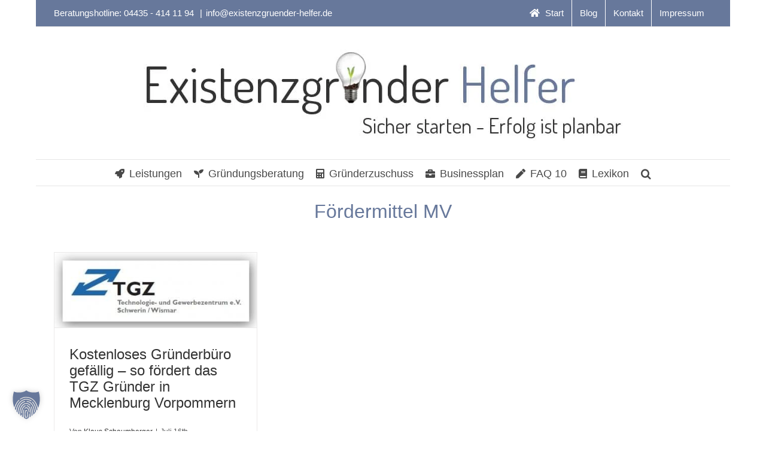

--- FILE ---
content_type: text/plain
request_url: https://www.google-analytics.com/j/collect?v=1&_v=j102&a=1135502047&t=pageview&_s=1&dl=https%3A%2F%2Fwww.existenzgruender-helfer.de%2Ftag%2Ffordermittel-mv%2F&ul=en-us%40posix&dt=F%C3%B6rdermittel%20MV%20Archives%20-%20Existenzgr%C3%BCnderberater%20%7C%20Businessplan%20%7C%20F%C3%B6rdermittel&sr=1280x720&vp=1280x720&_u=IEBAAEABAAAAACAAI~&jid=1216245053&gjid=215264014&cid=822929466.1768988042&tid=UA-91506717-1&_gid=494057347.1768988042&_r=1&_slc=1&z=1206330100
body_size: -454
content:
2,cG-TBBYFB648M